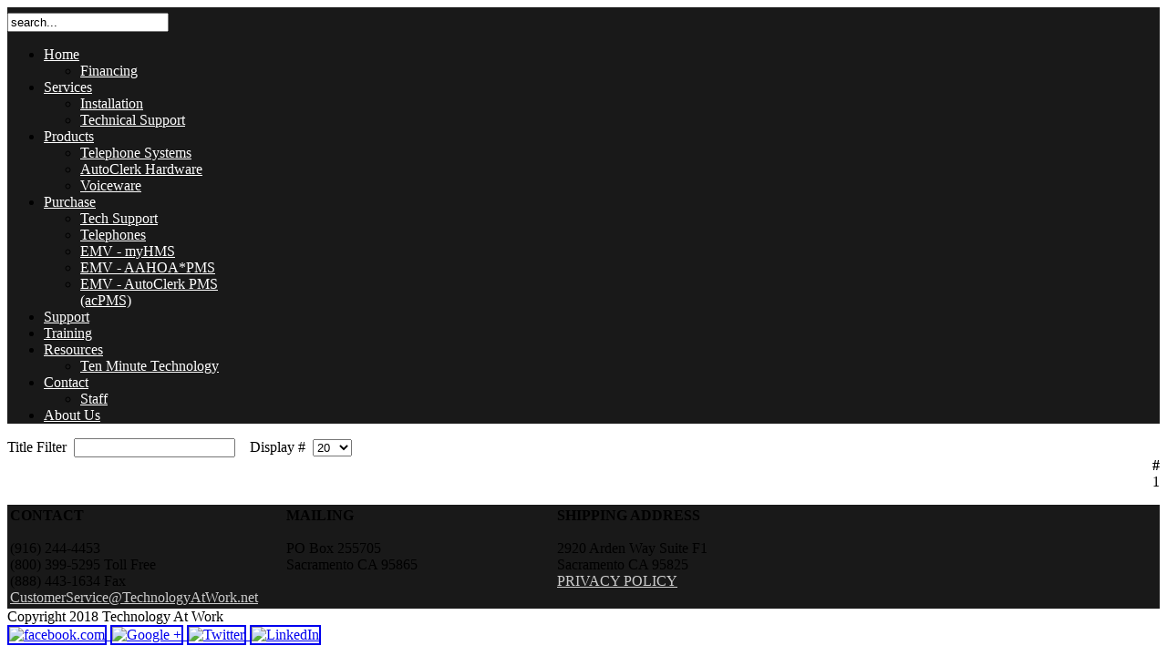

--- FILE ---
content_type: text/html; charset=utf-8
request_url: http://technologyatwork.net/index.php?option=com_content&view=category&id=30:general&layout=default&Itemid=1
body_size: 27880
content:
<!DOCTYPE html PUBLIC "-//W3C//DTD XHTML 1.0 Transitional//EN" "http://www.w3.org/TR/xhtml1/DTD/xhtml1-transitional.dtd">
<html xmlns="http://www.w3.org/1999/xhtml" xml:lang="en-gb" lang="en-gb" >
<head>
	  <base href="http://technologyatwork.net/index.php" />
  <meta http-equiv="content-type" content="text/html; charset=utf-8" />
  <meta name="robots" content="index, follow" />
  <meta name="keywords" content="Technology, Installations, Hospitality, wireless, security, phone systems, AutoClerk, PhoneSuite, Tech Support, Repairs,PBX for hotels, Telephone for hotels, PBX for hotels, Hospitality phone system, Hospitality phone systems, Hospitality phone,
Hospitality phones, Guest room phones, Guest room phone, Hospitality PBX, Wifi for hotels, Autoclerk PBX" />
  <meta name="description" content="Technology At Work, Relationship Driven Technology, all of your technology needs in one place." />
  <meta name="generator" content="Joomla! 1.5 - Open Source Content Management" />
  <title>TechnologyAtWork.net - General</title>
  <link href="/home/30-general?format=feed&amp;type=rss" rel="alternate" type="application/rss+xml" title="RSS 2.0" />
  <link href="/home/30-general?format=feed&amp;type=atom" rel="alternate" type="application/atom+xml" title="Atom 1.0" />
  <link href="/favicon.ico" rel="shortcut icon" type="image/x-icon" />
  <link rel="stylesheet" href="/plugins/system/2j_news_slider/2j_news_slider.css" type="text/css" />
  <link rel="stylesheet" href="/components/com_gantry/css/gantry.css" type="text/css" />
  <link rel="stylesheet" href="/components/com_gantry/css/grid-12.css" type="text/css" />
  <link rel="stylesheet" href="/components/com_gantry/css/joomla.css" type="text/css" />
  <link rel="stylesheet" href="/templates/rt_halcyon_j15/css/joomla.css" type="text/css" />
  <link rel="stylesheet" href="/templates/rt_halcyon_j15/css/main-light.css" type="text/css" />
  <link rel="stylesheet" href="/templates/rt_halcyon_j15/css/orange.css" type="text/css" />
  <link rel="stylesheet" href="/templates/rt_halcyon_j15/css/typography.css" type="text/css" />
  <link rel="stylesheet" href="/templates/rt_halcyon_j15/css/extensions.css" type="text/css" />
  <link rel="stylesheet" href="/templates/rt_halcyon_j15/css/extensions-overlays.css" type="text/css" />
  <link rel="stylesheet" href="/templates/rt_halcyon_j15/css/extensions-light.css" type="text/css" />
  <link rel="stylesheet" href="/templates/rt_halcyon_j15/css/ecwid.css" type="text/css" />
  <link rel="stylesheet" href="/templates/rt_halcyon_j15/css/ecwid-light.css" type="text/css" />
  <link rel="stylesheet" href="/templates/rt_halcyon_j15/css/demo-styles.css" type="text/css" />
  <link rel="stylesheet" href="/templates/rt_halcyon_j15/css/template.css" type="text/css" />
  <link rel="stylesheet" href="/templates/rt_halcyon_j15/css/template-webkit.css" type="text/css" />
  <link rel="stylesheet" href="/templates/rt_halcyon_j15/css/overlays.css" type="text/css" />
  <link rel="stylesheet" href="/templates/rt_halcyon_j15/css/fusionmenu.css" type="text/css" />
  <style type="text/css">
    <!--
#rt-top-surround, #roksearch_results,#rt-top-surround #rokajaxsearch .rokajaxsearch .inputbox {background-color:#191919;}
#rt-top a, #rt-header a, .menutop li > .item, #rt-top-surround .roktabs-wrapper .roktabs-links ul li.active span  {color:#fff;}
#rt-footer-surround,#rt-footer-surround #rokajaxsearch .rokajaxsearch .inputbox {background-color:#191919;}
#rt-footer-surround a, #rt-bottom a, #rt-footer a,#rt-footer-surround .roktabs-wrapper .roktabs-links ul li.active span {color:#ccc;}
body #rt-logo {width:375px;height:38px;}
    -->
  </style>
  <script type="text/javascript" src="/plugins/system/2j_news_slider/jq_last.js"></script>
  <script type="text/javascript" src="/plugins/system/2j_news_slider/j.e.js"></script>
  <script type="text/javascript" src="/plugins/system/2j_news_slider/jq.w.js"></script>
  <script type="text/javascript" src="/media/system/js/mootools.js"></script>
  <script type="text/javascript" src="/media/system/js/caption.js"></script>
  <script type="text/javascript" src="/components/com_gantry/js/gantry-buildspans.js"></script>
  <script type="text/javascript" src="/components/com_gantry/js/gantry-inputs.js"></script>
  <script type="text/javascript" src="/components/com_gantry/js/gantry-smartload.js"></script>
  <script type="text/javascript" src="/templates/rt_halcyon_j15/js/load-transition.js"></script>
  <script type="text/javascript" src="/modules/mod_roknavmenu/themes/fusion/js/fusion.js"></script>
  <script type="text/javascript" src="/modules/mod_rokslideshow/tmpl/rokslideshow.js"></script>
  <script type="text/javascript">

			window.addEvent('domready', function() {
				var modules = ['rt-block'];
				var header = ['h3','h2','h1'];
				GantryBuildSpans(modules, header);
			});
		InputsExclusion.push('.content_vote','#rt-popup','#rt-popuplogin','#vmMainPage','#community-wrap')window.addEvent('domready', function() {new GantrySmartLoad({'offset': {'x': 200, 'y': 200}, 'placeholder': '/templates/rt_halcyon_j15/images/blank.gif', 'exclusion': ['']}); });window.addEvent("domready", function(){ new SmoothScroll(); });            window.addEvent('domready', function() {
               window.fusionmenu = new Fusion('ul.menutop', {
                    pill: 0,
                    effect: 'slide and fade',
                    opacity:  1,
                    hideDelay:  500,
                    centered:  0,
                    tweakInitial: {'x': -11, 'y': -18},
                    tweakSubsequent: {'x':  -8, 'y':  -18},
                    tweakSizes: {'width': 20, 'height': 20},
                    menuFx: {duration:  300, transition: Fx.Transitions.Circ.easeOut},
                    pillFx: {duration:  400, transition: Fx.Transitions.Back.easeOut}
                });
            });
            window.addEvent('load', function() {
	var imgs = [];
	imgs.push({file: 'Workstation1000x350.jpg', title: '', desc: '', url: '#'});
	imgs.push({file: 'Keyboard1000x350.jpg', title: '', desc: '', url: '#'});
	imgs.push({file: 'Console1000x350.jpg', title: '', desc: '', url: '#'});
	imgs.push({file: 'Mouse1000x350.jpg', title: '', desc: '', url: '#'});
	imgs.push({file: 'Portable1000x350.jpg', title: '', desc: '', url: '#'});
	imgs.push({file: 'VoicewareRubicsCube.png', title: '', desc: '', url: '#'});
	imgs.push({file: 'Wire1000x350.jpg', title: '', desc: '', url: '#'});
	var myshow = new Slideshow('slideshow', { 
		type: 'combo',
		externals: 0,
		showTitleCaption: 1,
		captionHeight: 45,
		width: 915, 
		height: 300, 
		pan: 50,
		zoom: 50,
		loadingDiv: 1,
		resize: true,
		duration: [2000, 9000],
		transition: Fx.Transitions.Expo.easeOut,
		images: imgs, 
		path: 'http://technologyatwork.net/images/taw/frontpageslider/'
	});

	myshow.caps.h2.setStyles({color: '#fff', fontSize: '13px'});
	myshow.caps.p.setStyles({color: '#ccc', fontSize: '11px'});
});
  </script>

<script type='text/javascript'>
	var _gaq = _gaq || [];
	_gaq.push(['_setAccount', 'UA-29779692-1']);
	_gaq.push(['_trackPageview']);
	(function() {
		var ga = document.createElement('script'); ga.type = 'text/javascript'; ga.async = true;
		ga.src = ('https:' == document.location.protocol ? 'https://ssl' : 'http://www') + '.google-analytics.com/ga.js';
		var s = document.getElementsByTagName('script')[0]; s.parentNode.insertBefore(ga, s);
	})();
</script>

  <script type='text/javascript'>

  var _gaq = _gaq || [];
  _gaq.push(['_setAccount', 'UA-29779692-1']);
  _gaq.push(['_setCustomVar', 1, 'Page creation time and ram', '23', 3]);
  _gaq.push(['_setCustomVar', 2, 'Logged-in user', 'anonymous', 3]);
  
  
  
  _gaq.push(['_trackPageview']);
  
  (function() {
    var ga = document.createElement('script'); ga.type = 'text/javascript'; ga.async = true;
    ga.src = ('https:' == document.location.protocol ? 'https://ssl' : 'http://www') + '.google-analytics.com/ga.js';
    var s = document.getElementsByTagName('script')[0]; s.parentNode.insertBefore(ga, s);
  })();

</script></head>
	<body  class="font-family-helveticaneue font-size-is-default logo-enabled-1 menu-type-fusionmenu typography-style-light col12 menu-home  option-com-content view-category layout-default">
    <div id='fb-root'></div><script type='text/javascript'>
    
    // Load the SDK Asynchronously
    (function(d){
     var js, id = 'facebook-jssdk'; if (d.getElementById(id)) {return;}
     js = d.createElement('script'); js.id = id; js.async = true;
     js.src = '//connect.facebook.net/en_GB/all.js';
     d.getElementsByTagName('head')[0].appendChild(js);
    }(document));
    
    </script>
				<div id="rt-top-surround" class="topblock-overlay-dark">
						<div id="rt-drawer">
				<div class="rt-container">
										<div class="clear"></div>
				</div>
			</div>
									<div id="rt-top-pattern">
								<div id="rt-header">
					<div class="rt-container">
						<div class="rt-grid-4 rt-alpha">
    		<div class="rt-block logo-block">
			    	    	<a href="/" id="rt-logo"></a>
					</div>
	    
</div>
<div class="rt-grid-4">
                        <div class="rt-block">
            	<div class="module-surround">
										<div class="module-content">
	                	<table border="0">
<tbody>
<tr>
<td width="200"></td>
</tr>
</tbody>
</table>						<div class="clear"></div>
					</div>
				</div>
            </div>
        	
</div>
<div class="rt-grid-4 rt-omega">
                        <div class="rt-block">
            	<div class="module-surround">
										<div class="module-content">
	                	<form action="index.php" method="post">
	<div class="search ">
		<input name="searchword" id="mod_search_searchword" maxlength="20" alt="Search" class="inputbox" type="text" size="20" value="search..."  onblur="if(this.value=='') this.value='search...';" onfocus="if(this.value=='search...') this.value='';" />	</div>
	<input type="hidden" name="task"   value="search" />
	<input type="hidden" name="option" value="com_search" />
	<input type="hidden" name="Itemid" value="1" />
</form>						<div class="clear"></div>
					</div>
				</div>
            </div>
        	
</div>
						<div class="clear"></div>
					</div>
				</div>
												<div id="rt-navigation">
					<div class="rt-container">
						
<div class="rt-grid-12 rt-alpha rt-omega">
    	<div class="rt-block menu-block">
		<div class="rt-fusionmenu">
<div class="nopill">
<div class="rt-menubar">
    <ul class="menutop level1 " >
                        <li class="item1 parent active root" >
            				                <a class="daddy item bullet" href="https://technologyatwork.net/"  >
                    <span>
                                        Home                                                            <span class="daddyicon"></span>
                                        </span>
                </a>
            
                                                <div class="fusion-submenu-wrapper level2 " style="width:180px;">
                        
                        <ul class="level2" style="width:180px;">
                                                                                                        <li class="item59" >
            				                <a class="orphan item bullet" href="/home/financing"  >
                    <span>
                                        Financing                                                            </span>
                </a>
            
                    </li>
                                                                                            </ul>

                                                <div class="drop-bot"></div>
                    </div>
                                    </li>
                                <li class="item16 parent root" >
            				                <a class="daddy item bullet" href="/services"  >
                    <span>
                                        Services                                                            <span class="daddyicon"></span>
                                        </span>
                </a>
            
                                                <div class="fusion-submenu-wrapper level2 " style="width:180px;">
                        
                        <ul class="level2" style="width:180px;">
                                                                                                        <li class="item17" >
            				                <a class="orphan item bullet" href="/services/installation"  >
                    <span>
                                        Installation                                                            </span>
                </a>
            
                    </li>
                                                                                                                                                <li class="item21" >
            				                <a class="orphan item bullet" href="/services/maintenance"  >
                    <span>
                                        Technical Support                                                            </span>
                </a>
            
                    </li>
                                                                                            </ul>

                                                <div class="drop-bot"></div>
                    </div>
                                    </li>
                                <li class="item5 parent root" >
            				                <a class="daddy item bullet" href="/products"  >
                    <span>
                                        Products                                                            <span class="daddyicon"></span>
                                        </span>
                </a>
            
                                                <div class="fusion-submenu-wrapper level2 " style="width:180px;">
                        
                        <ul class="level2" style="width:180px;">
                                                                                                        <li class="item7" >
            				                <a class="orphan item bullet" href="/products/telephone-systems"  >
                    <span>
                                        Telephone Systems                                                            </span>
                </a>
            
                    </li>
                                                                                                                                                <li class="item11" >
            				                <a class="orphan item bullet" href="/products/autoclerk-hardware"  >
                    <span>
                                        AutoClerk Hardware                                                            </span>
                </a>
            
                    </li>
                                                                                                                                                <li class="item60" >
            				                <a class="orphan item bullet" href="/products/voiceware"  >
                    <span>
                                        Voiceware                                                            </span>
                </a>
            
                    </li>
                                                                                            </ul>

                                                <div class="drop-bot"></div>
                    </div>
                                    </li>
                                <li class="item15 parent root" >
            				                <a class="daddy item bullet" href="/purchase"  >
                    <span>
                                        Purchase                                                            <span class="daddyicon"></span>
                                        </span>
                </a>
            
                                                <div class="fusion-submenu-wrapper level2 " style="width:180px;">
                        
                        <ul class="level2" style="width:180px;">
                                                                                                        <li class="item42" >
            				                <a class="orphan item bullet" href="/purchase/tech-support"  >
                    <span>
                                        Tech Support                                                            </span>
                </a>
            
                    </li>
                                                                                                                                                <li class="item43" >
            				                <a class="orphan item bullet" href="/purchase/telephones"  >
                    <span>
                                        Telephones                                                            </span>
                </a>
            
                    </li>
                                                                                                                                                <li class="item44" >
            				                <a class="orphan item bullet" href="/purchase/emv-myhms"  >
                    <span>
                                        EMV - myHMS                                                            </span>
                </a>
            
                    </li>
                                                                                                                                                <li class="item70" >
            				                <a class="orphan item bullet" href="/purchase/emv-aahoa"  >
                    <span>
                                        EMV - AAHOA*PMS                                                            </span>
                </a>
            
                    </li>
                                                                                                                                                <li class="item62" >
            				                <a class="orphan item bullet" href="/purchase/emv-autoclerkpms"  >
                    <span>
                                        EMV - AutoClerk PMS (acPMS)                                                            </span>
                </a>
            
                    </li>
                                                                                            </ul>

                                                <div class="drop-bot"></div>
                    </div>
                                    </li>
                                <li class="item34 root" >
            				                <a class="orphan item bullet" href="/taw247"  >
                    <span>
                                        Support                                                            </span>
                </a>
            
                    </li>
                                <li class="item48 root" >
            				                <a class="orphan item bullet" href="/training"  >
                    <span>
                                        Training                                                            </span>
                </a>
            
                    </li>
                                <li class="item53 parent root" >
            				                <a class="daddy item bullet" href="/resources"  >
                    <span>
                                        Resources                                                            <span class="daddyicon"></span>
                                        </span>
                </a>
            
                                                <div class="fusion-submenu-wrapper level2 " style="width:180px;">
                        
                        <ul class="level2" style="width:180px;">
                                                                                                        <li class="item49" >
            				                <a class="orphan item bullet" href="/resources/ten-minute-technology"  >
                    <span>
                                        Ten Minute Technology                                                            </span>
                </a>
            
                    </li>
                                                                                            </ul>

                                                <div class="drop-bot"></div>
                    </div>
                                    </li>
                                <li class="item30 parent root" >
            				                <a class="daddy item bullet" href="/contact"  >
                    <span>
                                        Contact                                                            <span class="daddyicon"></span>
                                        </span>
                </a>
            
                                                <div class="fusion-submenu-wrapper level2 " style="width:180px;">
                        
                        <ul class="level2" style="width:180px;">
                                                                                                        <li class="item31" >
            				                <a class="orphan item bullet" href="/contact/staff"  >
                    <span>
                                        Staff                                                            </span>
                </a>
            
                    </li>
                                                                                            </ul>

                                                <div class="drop-bot"></div>
                    </div>
                                    </li>
                                <li class="item58 root" >
            				                <a class="orphan item bullet" href="/about-us"  >
                    <span>
                                        About Us                                                            </span>
                </a>
            
                    </li>
                    </ul>
</div>
<div class="clear"></div>
</div>
</div>
		<div class="clear"></div>
	</div>
	
</div>
						<div class="clear"></div>
					</div>
				</div>
							</div>
					</div>
				<div id="rt-transition" class="rt-hidden">
			<div id="rt-main-container" class="main-body-light">
								<div id="rt-showcase">
					<div class="rt-container">
						<div class="rt-grid-12 rt-alpha rt-omega">
                        <div class="rt-block">
            	<div class="module-surround">
										<div class="module-content">
	                		<div id="slidewrap">
		<div id="slideshow"></div>
		<div id="loadingDiv"></div>
	</div>
						<div class="clear"></div>
					</div>
				</div>
            </div>
        	
</div>
						<div class="clear"></div>
					</div>
				</div>
												<div id="rt-body-surround">
					<div class="rt-container">
																													              
<div id="rt-main" class="mb12">
	<div class="rt-container">
		<div class="rt-grid-12">
			<div id="rt-main-column">
												<div class="rt-block component-block">
					<div id="rt-mainbody">
						<div class="component-content rt-joomla">
							
<div class="rt-category-list">
	
	
	
<script language="javascript" type="text/javascript">
<!--
function tableOrdering( order, dir, task ) {
	var form = document.adminForm;

	form.filter_order.value 	= order;
	form.filter_order_Dir.value	= dir;
	document.adminForm.submit( task );
}
// -->
</script>

<form action="http://technologyatwork.net/index.php?option=com_content&amp;view=category&amp;id=30:general&amp;layout=default&amp;Itemid=1" method="post" name="adminForm">

<div class="filter">
			Title Filter		&nbsp;<input type="text" name="filter" value="" onchange="document.adminForm.submit();" />
		
			&nbsp;&nbsp;&nbsp;Display #		&nbsp;<select name="limit" id="limit" class="inputbox" size="1" onchange="this.form.submit()"><option value="5" >5</option><option value="10" >10</option><option value="15" >15</option><option value="20"  selected="selected">20</option><option value="25" >25</option><option value="30" >30</option><option value="50" >50</option><option value="100" >100</option><option value="0" >All</option></select>	</div>

<table width="100%" border="0" cellspacing="0" cellpadding="0" class="rt-joomla-table">

		<tr>
		<th align="right" width="5%">
			#		</th>
									</tr>
		
		<tr class="odd">
		<td align="right">
			1		</td>
									</tr>
		
</table>

<div class="rt-pagination">
	<p class="rt-results">
			</p>
	</div>

<input type="hidden" name="id" value="30" />
<input type="hidden" name="sectionid" value="8" />
<input type="hidden" name="task" value="category" />
<input type="hidden" name="filter_order" value="" />
<input type="hidden" name="filter_order_Dir" value="" />
<input type="hidden" name="limitstart" value="0" />
</form>

		
</div>
						</div>
					</div>
					<div class="clear"></div>
				</div>
											</div>
		</div>
				<div class="clear"></div>
	</div>
</div>
																	</div>
				</div>
							</div>
		</div>
				<div id="rt-footer-surround" class="bottomblock-overlay-dark">
			<div class="rt-container">
												<div id="rt-footer">
					<div class="rt-grid-12 rt-alpha rt-omega">
                        <div class="rt-block">
            	<div class="module-surround">
										<div class="module-content">
	                	<Table width="900">
 <tr>
   <td width="300"><font><strong>CONTACT</strong><br/><br/>(916) 244-4453<br/>(800) 399-5295 Toll Free<br/>(888) 443-1634 Fax<br/><a href="mailto:customerservice@technologyatwork.net">CustomerService@TechnologyAtWork.net</a></font></td>
   <td width="300"><font><strong>MAILING</strong><br/><br/>PO Box 255705<br/>Sacramento CA 95865<br/><br/><br/></font></td>
   <td width="300"><font><strong>SHIPPING ADDRESS</strong><br/><br/>2920 Arden Way Suite F1<br/>Sacramento CA 95825<br/><a href="http://technologyatwork.net/privacy">PRIVACY POLICY</a><br/><br/></font></td>
 </tr>
</table>						<div class="clear"></div>
					</div>
				</div>
            </div>
        	
</div>
					<div class="clear"></div>
				</div>
							</div>
		</div>
						<div id="rt-copyright">
			<div class="rt-container">
				<div class="rt-grid-6 rt-alpha">
    	    <div class="rt-block">
			<span class="copytext">Copyright 2018 Technology At Work</span>
		</div>
		
</div>
<div class="rt-grid-6 rt-omega">
        <div class="rt-block">
		    	<a href="http://www.facebook.com/pages/Technology-At-Work/433251903379481" target="_blank">
<img src="http://technologyatwork.net/images/badges/facebook.png" width="32" height="32" border="2" alt="facebook.com" />
</a><a href="https://plus.google.com/117680043689163290039/posts" target="_blank">
<img src="http://technologyatwork.net/images/badges/gplus-32.png" width="32" height="32" border="2" alt="Google +" />
</a><a href="https://twitter.com/Tech2Hotels" target="_blank">
<img src="http://technologyatwork.net/images/badges/twitter.png" width="32" height="32" border="2" alt="Twitter" />
</a><a href="http://www.linkedin.com/company/2847709?trk=tyah" target="_blank">
<img src="http://technologyatwork.net/images/badges/linkedin.png" width="32" height="32" border="2" alt="LinkedIn" />
</a>		<div class="clear"></div>
    </div>
	
</div>
				<div class="clear"></div>
			</div>
		</div>
									</body>
</html>
